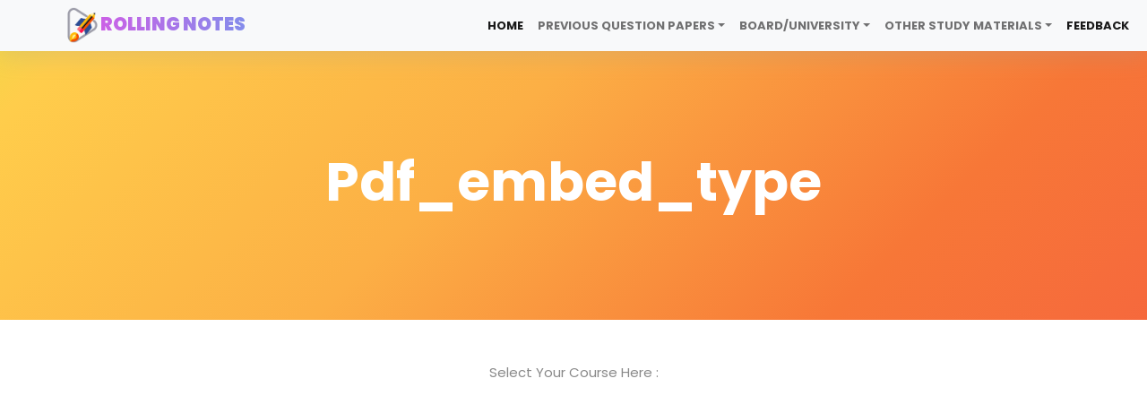

--- FILE ---
content_type: text/html; charset=utf-8
request_url: https://www.google.com/recaptcha/api2/aframe
body_size: 265
content:
<!DOCTYPE HTML><html><head><meta http-equiv="content-type" content="text/html; charset=UTF-8"></head><body><script nonce="1pKn86hlmbMBAu7fSn-9Jg">/** Anti-fraud and anti-abuse applications only. See google.com/recaptcha */ try{var clients={'sodar':'https://pagead2.googlesyndication.com/pagead/sodar?'};window.addEventListener("message",function(a){try{if(a.source===window.parent){var b=JSON.parse(a.data);var c=clients[b['id']];if(c){var d=document.createElement('img');d.src=c+b['params']+'&rc='+(localStorage.getItem("rc::a")?sessionStorage.getItem("rc::b"):"");window.document.body.appendChild(d);sessionStorage.setItem("rc::e",parseInt(sessionStorage.getItem("rc::e")||0)+1);localStorage.setItem("rc::h",'1769747958851');}}}catch(b){}});window.parent.postMessage("_grecaptcha_ready", "*");}catch(b){}</script></body></html>